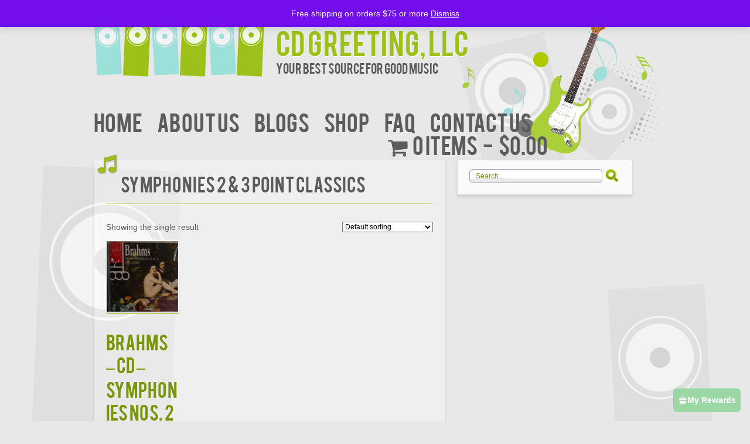

--- FILE ---
content_type: text/html; charset=UTF-8
request_url: https://www.cdgreeting.com/release-title/symphonies-2-3-point-classics/
body_size: 9465
content:
<!DOCTYPE html>
<!--[if IE 7]>
<html id="ie7" lang="en-US">
<![endif]-->
<!--[if IE 8]>
<html id="ie8" lang="en-US">
<![endif]-->
<!--[if !(IE 7) | !(IE 8)  ]><!-->
<html lang="en-US">
<!--<![endif]-->
<head>
<meta charset="UTF-8" />
<meta name="viewport" content="width=device-width" />
<title>SYMPHONIES 2 &amp; 3 POINT CLASSICS Archives - CD Greeting, LLC</title>
<link rel="profile" href="http://gmpg.org/xfn/11" />
<link rel="pingback" href="https://www.cdgreeting.com/xmlrpc.php" />
<!--[if lt IE 9]>
<script src="https://www.cdgreeting.com/wp-content/themes/music/js/html5.js" type="text/javascript"></script>
<![endif]-->
<meta name='robots' content='index, follow, max-image-preview:large, max-snippet:-1, max-video-preview:-1' />
	<style>img:is([sizes="auto" i], [sizes^="auto," i]) { contain-intrinsic-size: 3000px 1500px }</style>
	
	<!-- This site is optimized with the Yoast SEO plugin v26.8 - https://yoast.com/product/yoast-seo-wordpress/ -->
	<link rel="canonical" href="https://www.cdgreeting.com/release-title/symphonies-2-3-point-classics/" />
	<meta property="og:locale" content="en_US" />
	<meta property="og:type" content="article" />
	<meta property="og:title" content="SYMPHONIES 2 &amp; 3 POINT CLASSICS Archives - CD Greeting, LLC" />
	<meta property="og:url" content="https://www.cdgreeting.com/release-title/symphonies-2-3-point-classics/" />
	<meta property="og:site_name" content="CD Greeting, LLC" />
	<meta name="twitter:card" content="summary_large_image" />
	<script type="application/ld+json" class="yoast-schema-graph">{"@context":"https://schema.org","@graph":[{"@type":"CollectionPage","@id":"https://www.cdgreeting.com/release-title/symphonies-2-3-point-classics/","url":"https://www.cdgreeting.com/release-title/symphonies-2-3-point-classics/","name":"SYMPHONIES 2 &amp; 3 POINT CLASSICS Archives - CD Greeting, LLC","isPartOf":{"@id":"https://www.cdgreeting.com/#website"},"breadcrumb":{"@id":"https://www.cdgreeting.com/release-title/symphonies-2-3-point-classics/#breadcrumb"},"inLanguage":"en-US"},{"@type":"BreadcrumbList","@id":"https://www.cdgreeting.com/release-title/symphonies-2-3-point-classics/#breadcrumb","itemListElement":[{"@type":"ListItem","position":1,"name":"Home","item":"https://www.cdgreeting.com/"},{"@type":"ListItem","position":2,"name":"SYMPHONIES 2 &amp; 3 POINT CLASSICS"}]},{"@type":"WebSite","@id":"https://www.cdgreeting.com/#website","url":"https://www.cdgreeting.com/","name":"CD Greeting","description":"Your Best Source for Good music","publisher":{"@id":"https://www.cdgreeting.com/#organization"},"potentialAction":[{"@type":"SearchAction","target":{"@type":"EntryPoint","urlTemplate":"https://www.cdgreeting.com/?s={search_term_string}"},"query-input":{"@type":"PropertyValueSpecification","valueRequired":true,"valueName":"search_term_string"}}],"inLanguage":"en-US"},{"@type":"Organization","@id":"https://www.cdgreeting.com/#organization","name":"CD Greeting","url":"https://www.cdgreeting.com/","logo":{"@type":"ImageObject","inLanguage":"en-US","@id":"https://www.cdgreeting.com/#/schema/logo/image/","url":"https://www.cdgreeting.com/wp-content/uploads/2023/02/CD-Greeting-Logo.jpg","contentUrl":"https://www.cdgreeting.com/wp-content/uploads/2023/02/CD-Greeting-Logo.jpg","width":800,"height":681,"caption":"CD Greeting"},"image":{"@id":"https://www.cdgreeting.com/#/schema/logo/image/"},"sameAs":["https://www.facebook.com/jbcdgreetings/","https://www.instagram.com/cdgreetings/"]}]}</script>
	<!-- / Yoast SEO plugin. -->


<link rel='dns-prefetch' href='//platform-api.sharethis.com' />
<link rel="alternate" type="application/rss+xml" title="CD Greeting, LLC &raquo; Feed" href="https://www.cdgreeting.com/feed/" />
<link rel="alternate" type="application/rss+xml" title="CD Greeting, LLC &raquo; Comments Feed" href="https://www.cdgreeting.com/comments/feed/" />
<link rel="alternate" type="application/rss+xml" title="CD Greeting, LLC &raquo; SYMPHONIES 2 &amp; 3 POINT CLASSICS Release Title Feed" href="https://www.cdgreeting.com/release-title/symphonies-2-3-point-classics/feed/" />
<script type="text/javascript">
/* <![CDATA[ */
window._wpemojiSettings = {"baseUrl":"https:\/\/s.w.org\/images\/core\/emoji\/15.0.3\/72x72\/","ext":".png","svgUrl":"https:\/\/s.w.org\/images\/core\/emoji\/15.0.3\/svg\/","svgExt":".svg","source":{"concatemoji":"https:\/\/www.cdgreeting.com\/wp-includes\/js\/wp-emoji-release.min.js?ver=6.7.4"}};
/*! This file is auto-generated */
!function(i,n){var o,s,e;function c(e){try{var t={supportTests:e,timestamp:(new Date).valueOf()};sessionStorage.setItem(o,JSON.stringify(t))}catch(e){}}function p(e,t,n){e.clearRect(0,0,e.canvas.width,e.canvas.height),e.fillText(t,0,0);var t=new Uint32Array(e.getImageData(0,0,e.canvas.width,e.canvas.height).data),r=(e.clearRect(0,0,e.canvas.width,e.canvas.height),e.fillText(n,0,0),new Uint32Array(e.getImageData(0,0,e.canvas.width,e.canvas.height).data));return t.every(function(e,t){return e===r[t]})}function u(e,t,n){switch(t){case"flag":return n(e,"\ud83c\udff3\ufe0f\u200d\u26a7\ufe0f","\ud83c\udff3\ufe0f\u200b\u26a7\ufe0f")?!1:!n(e,"\ud83c\uddfa\ud83c\uddf3","\ud83c\uddfa\u200b\ud83c\uddf3")&&!n(e,"\ud83c\udff4\udb40\udc67\udb40\udc62\udb40\udc65\udb40\udc6e\udb40\udc67\udb40\udc7f","\ud83c\udff4\u200b\udb40\udc67\u200b\udb40\udc62\u200b\udb40\udc65\u200b\udb40\udc6e\u200b\udb40\udc67\u200b\udb40\udc7f");case"emoji":return!n(e,"\ud83d\udc26\u200d\u2b1b","\ud83d\udc26\u200b\u2b1b")}return!1}function f(e,t,n){var r="undefined"!=typeof WorkerGlobalScope&&self instanceof WorkerGlobalScope?new OffscreenCanvas(300,150):i.createElement("canvas"),a=r.getContext("2d",{willReadFrequently:!0}),o=(a.textBaseline="top",a.font="600 32px Arial",{});return e.forEach(function(e){o[e]=t(a,e,n)}),o}function t(e){var t=i.createElement("script");t.src=e,t.defer=!0,i.head.appendChild(t)}"undefined"!=typeof Promise&&(o="wpEmojiSettingsSupports",s=["flag","emoji"],n.supports={everything:!0,everythingExceptFlag:!0},e=new Promise(function(e){i.addEventListener("DOMContentLoaded",e,{once:!0})}),new Promise(function(t){var n=function(){try{var e=JSON.parse(sessionStorage.getItem(o));if("object"==typeof e&&"number"==typeof e.timestamp&&(new Date).valueOf()<e.timestamp+604800&&"object"==typeof e.supportTests)return e.supportTests}catch(e){}return null}();if(!n){if("undefined"!=typeof Worker&&"undefined"!=typeof OffscreenCanvas&&"undefined"!=typeof URL&&URL.createObjectURL&&"undefined"!=typeof Blob)try{var e="postMessage("+f.toString()+"("+[JSON.stringify(s),u.toString(),p.toString()].join(",")+"));",r=new Blob([e],{type:"text/javascript"}),a=new Worker(URL.createObjectURL(r),{name:"wpTestEmojiSupports"});return void(a.onmessage=function(e){c(n=e.data),a.terminate(),t(n)})}catch(e){}c(n=f(s,u,p))}t(n)}).then(function(e){for(var t in e)n.supports[t]=e[t],n.supports.everything=n.supports.everything&&n.supports[t],"flag"!==t&&(n.supports.everythingExceptFlag=n.supports.everythingExceptFlag&&n.supports[t]);n.supports.everythingExceptFlag=n.supports.everythingExceptFlag&&!n.supports.flag,n.DOMReady=!1,n.readyCallback=function(){n.DOMReady=!0}}).then(function(){return e}).then(function(){var e;n.supports.everything||(n.readyCallback(),(e=n.source||{}).concatemoji?t(e.concatemoji):e.wpemoji&&e.twemoji&&(t(e.twemoji),t(e.wpemoji)))}))}((window,document),window._wpemojiSettings);
/* ]]> */
</script>
<style id='wp-emoji-styles-inline-css' type='text/css'>

	img.wp-smiley, img.emoji {
		display: inline !important;
		border: none !important;
		box-shadow: none !important;
		height: 1em !important;
		width: 1em !important;
		margin: 0 0.07em !important;
		vertical-align: -0.1em !important;
		background: none !important;
		padding: 0 !important;
	}
</style>
<link rel='stylesheet' id='wp-block-library-css' href='https://www.cdgreeting.com/wp-includes/css/dist/block-library/style.min.css?ver=6.7.4' type='text/css' media='all' />
<style id='classic-theme-styles-inline-css' type='text/css'>
/*! This file is auto-generated */
.wp-block-button__link{color:#fff;background-color:#32373c;border-radius:9999px;box-shadow:none;text-decoration:none;padding:calc(.667em + 2px) calc(1.333em + 2px);font-size:1.125em}.wp-block-file__button{background:#32373c;color:#fff;text-decoration:none}
</style>
<style id='global-styles-inline-css' type='text/css'>
:root{--wp--preset--aspect-ratio--square: 1;--wp--preset--aspect-ratio--4-3: 4/3;--wp--preset--aspect-ratio--3-4: 3/4;--wp--preset--aspect-ratio--3-2: 3/2;--wp--preset--aspect-ratio--2-3: 2/3;--wp--preset--aspect-ratio--16-9: 16/9;--wp--preset--aspect-ratio--9-16: 9/16;--wp--preset--color--black: #000000;--wp--preset--color--cyan-bluish-gray: #abb8c3;--wp--preset--color--white: #ffffff;--wp--preset--color--pale-pink: #f78da7;--wp--preset--color--vivid-red: #cf2e2e;--wp--preset--color--luminous-vivid-orange: #ff6900;--wp--preset--color--luminous-vivid-amber: #fcb900;--wp--preset--color--light-green-cyan: #7bdcb5;--wp--preset--color--vivid-green-cyan: #00d084;--wp--preset--color--pale-cyan-blue: #8ed1fc;--wp--preset--color--vivid-cyan-blue: #0693e3;--wp--preset--color--vivid-purple: #9b51e0;--wp--preset--gradient--vivid-cyan-blue-to-vivid-purple: linear-gradient(135deg,rgba(6,147,227,1) 0%,rgb(155,81,224) 100%);--wp--preset--gradient--light-green-cyan-to-vivid-green-cyan: linear-gradient(135deg,rgb(122,220,180) 0%,rgb(0,208,130) 100%);--wp--preset--gradient--luminous-vivid-amber-to-luminous-vivid-orange: linear-gradient(135deg,rgba(252,185,0,1) 0%,rgba(255,105,0,1) 100%);--wp--preset--gradient--luminous-vivid-orange-to-vivid-red: linear-gradient(135deg,rgba(255,105,0,1) 0%,rgb(207,46,46) 100%);--wp--preset--gradient--very-light-gray-to-cyan-bluish-gray: linear-gradient(135deg,rgb(238,238,238) 0%,rgb(169,184,195) 100%);--wp--preset--gradient--cool-to-warm-spectrum: linear-gradient(135deg,rgb(74,234,220) 0%,rgb(151,120,209) 20%,rgb(207,42,186) 40%,rgb(238,44,130) 60%,rgb(251,105,98) 80%,rgb(254,248,76) 100%);--wp--preset--gradient--blush-light-purple: linear-gradient(135deg,rgb(255,206,236) 0%,rgb(152,150,240) 100%);--wp--preset--gradient--blush-bordeaux: linear-gradient(135deg,rgb(254,205,165) 0%,rgb(254,45,45) 50%,rgb(107,0,62) 100%);--wp--preset--gradient--luminous-dusk: linear-gradient(135deg,rgb(255,203,112) 0%,rgb(199,81,192) 50%,rgb(65,88,208) 100%);--wp--preset--gradient--pale-ocean: linear-gradient(135deg,rgb(255,245,203) 0%,rgb(182,227,212) 50%,rgb(51,167,181) 100%);--wp--preset--gradient--electric-grass: linear-gradient(135deg,rgb(202,248,128) 0%,rgb(113,206,126) 100%);--wp--preset--gradient--midnight: linear-gradient(135deg,rgb(2,3,129) 0%,rgb(40,116,252) 100%);--wp--preset--font-size--small: 13px;--wp--preset--font-size--medium: 20px;--wp--preset--font-size--large: 36px;--wp--preset--font-size--x-large: 42px;--wp--preset--spacing--20: 0.44rem;--wp--preset--spacing--30: 0.67rem;--wp--preset--spacing--40: 1rem;--wp--preset--spacing--50: 1.5rem;--wp--preset--spacing--60: 2.25rem;--wp--preset--spacing--70: 3.38rem;--wp--preset--spacing--80: 5.06rem;--wp--preset--shadow--natural: 6px 6px 9px rgba(0, 0, 0, 0.2);--wp--preset--shadow--deep: 12px 12px 50px rgba(0, 0, 0, 0.4);--wp--preset--shadow--sharp: 6px 6px 0px rgba(0, 0, 0, 0.2);--wp--preset--shadow--outlined: 6px 6px 0px -3px rgba(255, 255, 255, 1), 6px 6px rgba(0, 0, 0, 1);--wp--preset--shadow--crisp: 6px 6px 0px rgba(0, 0, 0, 1);}:where(.is-layout-flex){gap: 0.5em;}:where(.is-layout-grid){gap: 0.5em;}body .is-layout-flex{display: flex;}.is-layout-flex{flex-wrap: wrap;align-items: center;}.is-layout-flex > :is(*, div){margin: 0;}body .is-layout-grid{display: grid;}.is-layout-grid > :is(*, div){margin: 0;}:where(.wp-block-columns.is-layout-flex){gap: 2em;}:where(.wp-block-columns.is-layout-grid){gap: 2em;}:where(.wp-block-post-template.is-layout-flex){gap: 1.25em;}:where(.wp-block-post-template.is-layout-grid){gap: 1.25em;}.has-black-color{color: var(--wp--preset--color--black) !important;}.has-cyan-bluish-gray-color{color: var(--wp--preset--color--cyan-bluish-gray) !important;}.has-white-color{color: var(--wp--preset--color--white) !important;}.has-pale-pink-color{color: var(--wp--preset--color--pale-pink) !important;}.has-vivid-red-color{color: var(--wp--preset--color--vivid-red) !important;}.has-luminous-vivid-orange-color{color: var(--wp--preset--color--luminous-vivid-orange) !important;}.has-luminous-vivid-amber-color{color: var(--wp--preset--color--luminous-vivid-amber) !important;}.has-light-green-cyan-color{color: var(--wp--preset--color--light-green-cyan) !important;}.has-vivid-green-cyan-color{color: var(--wp--preset--color--vivid-green-cyan) !important;}.has-pale-cyan-blue-color{color: var(--wp--preset--color--pale-cyan-blue) !important;}.has-vivid-cyan-blue-color{color: var(--wp--preset--color--vivid-cyan-blue) !important;}.has-vivid-purple-color{color: var(--wp--preset--color--vivid-purple) !important;}.has-black-background-color{background-color: var(--wp--preset--color--black) !important;}.has-cyan-bluish-gray-background-color{background-color: var(--wp--preset--color--cyan-bluish-gray) !important;}.has-white-background-color{background-color: var(--wp--preset--color--white) !important;}.has-pale-pink-background-color{background-color: var(--wp--preset--color--pale-pink) !important;}.has-vivid-red-background-color{background-color: var(--wp--preset--color--vivid-red) !important;}.has-luminous-vivid-orange-background-color{background-color: var(--wp--preset--color--luminous-vivid-orange) !important;}.has-luminous-vivid-amber-background-color{background-color: var(--wp--preset--color--luminous-vivid-amber) !important;}.has-light-green-cyan-background-color{background-color: var(--wp--preset--color--light-green-cyan) !important;}.has-vivid-green-cyan-background-color{background-color: var(--wp--preset--color--vivid-green-cyan) !important;}.has-pale-cyan-blue-background-color{background-color: var(--wp--preset--color--pale-cyan-blue) !important;}.has-vivid-cyan-blue-background-color{background-color: var(--wp--preset--color--vivid-cyan-blue) !important;}.has-vivid-purple-background-color{background-color: var(--wp--preset--color--vivid-purple) !important;}.has-black-border-color{border-color: var(--wp--preset--color--black) !important;}.has-cyan-bluish-gray-border-color{border-color: var(--wp--preset--color--cyan-bluish-gray) !important;}.has-white-border-color{border-color: var(--wp--preset--color--white) !important;}.has-pale-pink-border-color{border-color: var(--wp--preset--color--pale-pink) !important;}.has-vivid-red-border-color{border-color: var(--wp--preset--color--vivid-red) !important;}.has-luminous-vivid-orange-border-color{border-color: var(--wp--preset--color--luminous-vivid-orange) !important;}.has-luminous-vivid-amber-border-color{border-color: var(--wp--preset--color--luminous-vivid-amber) !important;}.has-light-green-cyan-border-color{border-color: var(--wp--preset--color--light-green-cyan) !important;}.has-vivid-green-cyan-border-color{border-color: var(--wp--preset--color--vivid-green-cyan) !important;}.has-pale-cyan-blue-border-color{border-color: var(--wp--preset--color--pale-cyan-blue) !important;}.has-vivid-cyan-blue-border-color{border-color: var(--wp--preset--color--vivid-cyan-blue) !important;}.has-vivid-purple-border-color{border-color: var(--wp--preset--color--vivid-purple) !important;}.has-vivid-cyan-blue-to-vivid-purple-gradient-background{background: var(--wp--preset--gradient--vivid-cyan-blue-to-vivid-purple) !important;}.has-light-green-cyan-to-vivid-green-cyan-gradient-background{background: var(--wp--preset--gradient--light-green-cyan-to-vivid-green-cyan) !important;}.has-luminous-vivid-amber-to-luminous-vivid-orange-gradient-background{background: var(--wp--preset--gradient--luminous-vivid-amber-to-luminous-vivid-orange) !important;}.has-luminous-vivid-orange-to-vivid-red-gradient-background{background: var(--wp--preset--gradient--luminous-vivid-orange-to-vivid-red) !important;}.has-very-light-gray-to-cyan-bluish-gray-gradient-background{background: var(--wp--preset--gradient--very-light-gray-to-cyan-bluish-gray) !important;}.has-cool-to-warm-spectrum-gradient-background{background: var(--wp--preset--gradient--cool-to-warm-spectrum) !important;}.has-blush-light-purple-gradient-background{background: var(--wp--preset--gradient--blush-light-purple) !important;}.has-blush-bordeaux-gradient-background{background: var(--wp--preset--gradient--blush-bordeaux) !important;}.has-luminous-dusk-gradient-background{background: var(--wp--preset--gradient--luminous-dusk) !important;}.has-pale-ocean-gradient-background{background: var(--wp--preset--gradient--pale-ocean) !important;}.has-electric-grass-gradient-background{background: var(--wp--preset--gradient--electric-grass) !important;}.has-midnight-gradient-background{background: var(--wp--preset--gradient--midnight) !important;}.has-small-font-size{font-size: var(--wp--preset--font-size--small) !important;}.has-medium-font-size{font-size: var(--wp--preset--font-size--medium) !important;}.has-large-font-size{font-size: var(--wp--preset--font-size--large) !important;}.has-x-large-font-size{font-size: var(--wp--preset--font-size--x-large) !important;}
:where(.wp-block-post-template.is-layout-flex){gap: 1.25em;}:where(.wp-block-post-template.is-layout-grid){gap: 1.25em;}
:where(.wp-block-columns.is-layout-flex){gap: 2em;}:where(.wp-block-columns.is-layout-grid){gap: 2em;}
:root :where(.wp-block-pullquote){font-size: 1.5em;line-height: 1.6;}
</style>
<link rel='stylesheet' id='share-this-share-buttons-sticky-css' href='https://www.cdgreeting.com/wp-content/plugins/sharethis-share-buttons/css/mu-style.css?ver=1743801347' type='text/css' media='all' />
<link rel='stylesheet' id='theme-my-login-css' href='https://www.cdgreeting.com/wp-content/plugins/theme-my-login/assets/styles/theme-my-login.min.css?ver=7.1.14' type='text/css' media='all' />
<link rel='stylesheet' id='wpmenucart-icons-css' href='https://www.cdgreeting.com/wp-content/plugins/woocommerce-menu-bar-cart/assets/css/wpmenucart-icons.min.css?ver=2.14.10' type='text/css' media='all' />
<style id='wpmenucart-icons-inline-css' type='text/css'>
@font-face{font-family:WPMenuCart;src:url(https://www.cdgreeting.com/wp-content/plugins/woocommerce-menu-bar-cart/assets/fonts/WPMenuCart.eot);src:url(https://www.cdgreeting.com/wp-content/plugins/woocommerce-menu-bar-cart/assets/fonts/WPMenuCart.eot?#iefix) format('embedded-opentype'),url(https://www.cdgreeting.com/wp-content/plugins/woocommerce-menu-bar-cart/assets/fonts/WPMenuCart.woff2) format('woff2'),url(https://www.cdgreeting.com/wp-content/plugins/woocommerce-menu-bar-cart/assets/fonts/WPMenuCart.woff) format('woff'),url(https://www.cdgreeting.com/wp-content/plugins/woocommerce-menu-bar-cart/assets/fonts/WPMenuCart.ttf) format('truetype'),url(https://www.cdgreeting.com/wp-content/plugins/woocommerce-menu-bar-cart/assets/fonts/WPMenuCart.svg#WPMenuCart) format('svg');font-weight:400;font-style:normal;font-display:swap}
</style>
<link rel='stylesheet' id='wpmenucart-css' href='https://www.cdgreeting.com/wp-content/plugins/woocommerce-menu-bar-cart/assets/css/wpmenucart-main.min.css?ver=2.14.10' type='text/css' media='all' />
<link rel='stylesheet' id='woocommerce-layout-css' href='https://www.cdgreeting.com/wp-content/plugins/woocommerce/assets/css/woocommerce-layout.css?ver=10.3.7' type='text/css' media='all' />
<link rel='stylesheet' id='woocommerce-smallscreen-css' href='https://www.cdgreeting.com/wp-content/plugins/woocommerce/assets/css/woocommerce-smallscreen.css?ver=10.3.7' type='text/css' media='only screen and (max-width: 768px)' />
<link rel='stylesheet' id='woocommerce-general-css' href='https://www.cdgreeting.com/wp-content/plugins/woocommerce/assets/css/woocommerce.css?ver=10.3.7' type='text/css' media='all' />
<style id='woocommerce-inline-inline-css' type='text/css'>
.woocommerce form .form-row .required { visibility: visible; }
</style>
<link rel='stylesheet' id='wp-loyalty-rules-lite-alertify-front-css' href='https://www.cdgreeting.com/wp-content/plugins/wployalty/Assets/Admin/Css/alertify.min.css?ver=1.3.3' type='text/css' media='all' />
<link rel='stylesheet' id='wp-loyalty-rules-lite-main-front-css' href='https://www.cdgreeting.com/wp-content/plugins/wployalty/Assets/Site/Css/wlr-main.min.css?ver=1.3.3' type='text/css' media='all' />
<link rel='stylesheet' id='wp-loyalty-rules-lite-wlr-font-css' href='https://www.cdgreeting.com/wp-content/plugins/wployalty/Assets/Site/Css/wlr-fonts.min.css?ver=1.3.3' type='text/css' media='all' />
<link rel='stylesheet' id='aws-style-css' href='https://www.cdgreeting.com/wp-content/plugins/advanced-woo-search/assets/css/common.min.css?ver=3.52' type='text/css' media='all' />
<link rel='stylesheet' id='wll-loyalty-launcher-wlr-font-css' href='https://www.cdgreeting.com/wp-content/plugins/wployalty/Assets/Site/Css/wlr-fonts.min.css?ver=1.3.3&#038;t=1769505213' type='text/css' media='all' />
<link rel='stylesheet' id='wll-loyalty-launcher-wlr-launcher-css' href='https://www.cdgreeting.com/wp-content/plugins/wll-loyalty-launcher/assets/site/css/launcher-ui.css?ver=1.3.3&#038;t=1769505213' type='text/css' media='all' />
<link rel='stylesheet' id='brands-styles-css' href='https://www.cdgreeting.com/wp-content/plugins/woocommerce/assets/css/brands.css?ver=10.3.7' type='text/css' media='all' />
<link rel='stylesheet' id='music-style-css' href='https://www.cdgreeting.com/wp-content/themes/music/style.css?ver=6.7.4' type='text/css' media='all' />
<script type="text/javascript" src="//platform-api.sharethis.com/js/sharethis.js?ver=2.3.4#property=6571e1b564d64c00127f1253&amp;product=sticky-buttons&amp;source=sharethis-share-buttons-wordpress" id="share-this-share-buttons-mu-js"></script>
<script type="text/javascript" src="https://www.cdgreeting.com/wp-includes/js/jquery/jquery.min.js?ver=3.7.1" id="jquery-core-js"></script>
<script type="text/javascript" src="https://www.cdgreeting.com/wp-includes/js/jquery/jquery-migrate.min.js?ver=3.4.1" id="jquery-migrate-js"></script>
<script type="text/javascript" src="https://www.cdgreeting.com/wp-content/plugins/woocommerce/assets/js/jquery-blockui/jquery.blockUI.min.js?ver=2.7.0-wc.10.3.7" id="wc-jquery-blockui-js" defer="defer" data-wp-strategy="defer"></script>
<script type="text/javascript" id="wc-add-to-cart-js-extra">
/* <![CDATA[ */
var wc_add_to_cart_params = {"ajax_url":"\/wp-admin\/admin-ajax.php","wc_ajax_url":"\/?wc-ajax=%%endpoint%%","i18n_view_cart":"View cart","cart_url":"https:\/\/www.cdgreeting.com\/cart\/","is_cart":"","cart_redirect_after_add":"no"};
/* ]]> */
</script>
<script type="text/javascript" src="https://www.cdgreeting.com/wp-content/plugins/woocommerce/assets/js/frontend/add-to-cart.min.js?ver=10.3.7" id="wc-add-to-cart-js" defer="defer" data-wp-strategy="defer"></script>
<script type="text/javascript" src="https://www.cdgreeting.com/wp-content/plugins/woocommerce/assets/js/js-cookie/js.cookie.min.js?ver=2.1.4-wc.10.3.7" id="wc-js-cookie-js" defer="defer" data-wp-strategy="defer"></script>
<script type="text/javascript" id="woocommerce-js-extra">
/* <![CDATA[ */
var woocommerce_params = {"ajax_url":"\/wp-admin\/admin-ajax.php","wc_ajax_url":"\/?wc-ajax=%%endpoint%%","i18n_password_show":"Show password","i18n_password_hide":"Hide password"};
/* ]]> */
</script>
<script type="text/javascript" src="https://www.cdgreeting.com/wp-content/plugins/woocommerce/assets/js/frontend/woocommerce.min.js?ver=10.3.7" id="woocommerce-js" defer="defer" data-wp-strategy="defer"></script>
<script type="text/javascript" id="wc-cart-fragments-js-extra">
/* <![CDATA[ */
var wc_cart_fragments_params = {"ajax_url":"\/wp-admin\/admin-ajax.php","wc_ajax_url":"\/?wc-ajax=%%endpoint%%","cart_hash_key":"wc_cart_hash_91d877627e98e115cc1d396d2fe1eb4c","fragment_name":"wc_fragments_91d877627e98e115cc1d396d2fe1eb4c","request_timeout":"5000"};
/* ]]> */
</script>
<script type="text/javascript" src="https://www.cdgreeting.com/wp-content/plugins/woocommerce/assets/js/frontend/cart-fragments.min.js?ver=10.3.7" id="wc-cart-fragments-js" defer="defer" data-wp-strategy="defer"></script>
<script type="text/javascript" id="wp-loyalty-rules-lite-main-js-extra">
/* <![CDATA[ */
var wlr_localize_data = {"point_popup_message":"How much points you would like to use","popup_ok":"Ok","popup_cancel":"Cancel","revoke_coupon_message":"Are you sure you want to return the rewards ?","wlr_redeem_nonce":"a2742be75d","wlr_reward_nonce":"a4dd9b31ec","apply_share_nonce":"665a79a7aa","revoke_coupon_nonce":"9c4b56a9ac","pagination_nonce":"682f38c5a0","enable_sent_email_nonce":"3f03546beb","home_url":"https:\/\/www.cdgreeting.com","ajax_url":"https:\/\/www.cdgreeting.com\/wp-admin\/admin-ajax.php","admin_url":"https:\/\/www.cdgreeting.com\/wp-admin\/","is_cart":"","is_checkout":"","plugin_url":"https:\/\/www.cdgreeting.com\/wp-content\/plugins\/wployalty\/","is_pro":"","is_allow_update_referral":"1","theme_color":"#9ad7a4","followup_share_window_open":"1","social_share_window_open":"1","is_checkout_block":""};
/* ]]> */
</script>
<script type="text/javascript" src="https://www.cdgreeting.com/wp-content/plugins/wployalty/Assets/Site/Js/wlr-main.min.js?ver=1.3.3&amp;t=1769505213" id="wp-loyalty-rules-lite-main-js"></script>
<script type="text/javascript" id="wll-loyalty-launcher-react-ui-bundle-js-extra">
/* <![CDATA[ */
var wll_localize_data = {"ajax_url":"https:\/\/www.cdgreeting.com\/wp-admin\/admin-ajax.php"};
/* ]]> */
</script>
<script type="text/javascript" src="https://www.cdgreeting.com/wp-content/plugins/wll-loyalty-launcher/assets/site/js/dist/bundle.js?ver=1.3.3&amp;t=1769505213" id="wll-loyalty-launcher-react-ui-bundle-js"></script>
<script type="text/javascript" id="WCPAY_ASSETS-js-extra">
/* <![CDATA[ */
var wcpayAssets = {"url":"https:\/\/www.cdgreeting.com\/wp-content\/plugins\/woocommerce-payments\/dist\/"};
/* ]]> */
</script>
<link rel="https://api.w.org/" href="https://www.cdgreeting.com/wp-json/" /><link rel="EditURI" type="application/rsd+xml" title="RSD" href="https://www.cdgreeting.com/xmlrpc.php?rsd" />
<meta name="generator" content="WordPress 6.7.4" />
<meta name="generator" content="WooCommerce 10.3.7" />
	<noscript><style>.woocommerce-product-gallery{ opacity: 1 !important; }</style></noscript>
	<link rel="icon" href="https://www.cdgreeting.com/wp-content/uploads/2022/08/cropped-android-chrome-512x512-1-32x32.png" sizes="32x32" />
<link rel="icon" href="https://www.cdgreeting.com/wp-content/uploads/2022/08/cropped-android-chrome-512x512-1-192x192.png" sizes="192x192" />
<link rel="apple-touch-icon" href="https://www.cdgreeting.com/wp-content/uploads/2022/08/cropped-android-chrome-512x512-1-180x180.png" />
<meta name="msapplication-TileImage" content="https://www.cdgreeting.com/wp-content/uploads/2022/08/cropped-android-chrome-512x512-1-270x270.png" />
</head>
<body class="wp-custom-logo theme-music woocommerce woocommerce-page woocommerce-demo-store woocommerce-no-js single-author">
<div id="page" class="hfeed">
	<div id="header">
    	<a href="https://www.cdgreeting.com/" class="alignleft" title="CD Greeting, LLC">
    	    		<img src="https://www.cdgreeting.com/wp-content/themes/music/images/logo.png" class="logo" alt="logo" />
    	     	</a> 
    	<h1 class="alignleft"><a href="https://www.cdgreeting.com/">CD Greeting, LLC</a></h1>
    	<h2 id="site-description" class="alignleft">Your Best Source for Good music</h2>
        <div class="clr"></div>
		<div class="menu"><ul id="menu-main-menu" class="menu"><li id="menu-item-102" class="menu-item menu-item-type-post_type menu-item-object-page menu-item-home menu-item-102"><a href="https://www.cdgreeting.com/">Home</a></li>
<li id="menu-item-143" class="menu-item menu-item-type-post_type menu-item-object-page menu-item-143"><a href="https://www.cdgreeting.com/about-us/">About Us</a></li>
<li id="menu-item-68636" class="menu-item menu-item-type-post_type menu-item-object-page menu-item-68636"><a href="https://www.cdgreeting.com/blogs/">BLOGS</a></li>
<li id="menu-item-129" class="menu-item menu-item-type-post_type menu-item-object-page menu-item-has-children menu-item-129"><a href="https://www.cdgreeting.com/shop/">Shop</a>
<ul class="sub-menu">
	<li id="menu-item-130" class="menu-item menu-item-type-taxonomy menu-item-object-product_cat menu-item-130"><a href="https://www.cdgreeting.com/product-category/doo-wop/">Doo Wop</a></li>
	<li id="menu-item-131" class="menu-item menu-item-type-taxonomy menu-item-object-product_cat menu-item-131"><a href="https://www.cdgreeting.com/product-category/female-vocalists/">Female Vocalists</a></li>
	<li id="menu-item-132" class="menu-item menu-item-type-taxonomy menu-item-object-product_cat menu-item-132"><a href="https://www.cdgreeting.com/product-category/group-harmony/">Group Harmony</a></li>
	<li id="menu-item-133" class="menu-item menu-item-type-taxonomy menu-item-object-product_cat menu-item-133"><a href="https://www.cdgreeting.com/product-category/male-vocalists/">Male Vocalists</a></li>
	<li id="menu-item-134" class="menu-item menu-item-type-taxonomy menu-item-object-product_cat menu-item-134"><a href="https://www.cdgreeting.com/product-category/rhythm-and-blues/">Rhythm and Blues</a></li>
	<li id="menu-item-135" class="menu-item menu-item-type-taxonomy menu-item-object-product_cat menu-item-135"><a href="https://www.cdgreeting.com/product-category/rock-and-roll/">Rock and Roll</a></li>
	<li id="menu-item-136" class="menu-item menu-item-type-taxonomy menu-item-object-product_cat menu-item-136"><a href="https://www.cdgreeting.com/product-category/soul/">Soul</a></li>
</ul>
</li>
<li id="menu-item-31621" class="menu-item menu-item-type-post_type menu-item-object-page menu-item-31621"><a href="https://www.cdgreeting.com/faq/">FAQ</a></li>
<li id="menu-item-144" class="menu-item menu-item-type-post_type menu-item-object-page menu-item-144"><a href="https://www.cdgreeting.com/contact-us/">Contact Us</a></li>
<li class="menu-item menu-item-type-post_type menu-item-object-page wpmenucartli wpmenucart-display-right menu-item" id="wpmenucartli"><a class="wpmenucart-contents empty-wpmenucart-visible" href="https://www.cdgreeting.com/shop/" title="Start shopping"><i class="wpmenucart-icon-shopping-cart-0" role="img" aria-label="Cart"></i><span class="cartcontents">0 items</span><span class="amount">&#36;0.00</span></a></li></ul></div>	</div>
			<!-- #access -->

	<div id="main">

		<div id="primary"  >
			<div id="content" role="main">

				
						<article id="post-0" class="post-0 page type-page status-publish hentry">
		<div class="note"></div>
        <header class="entry-header">
        							<h2 class="entry-title"><a href="" title="Permalink to SYMPHONIES 2 &amp; 3 POINT CLASSICS" rel="bookmark">SYMPHONIES 2 &amp; 3 POINT CLASSICS</a> 
							</h2>

					</header><!-- .entry-header -->

				<div class="entry-content">
			<div class="woocommerce columns-4 "><div class="woocommerce-notices-wrapper"></div><p class="woocommerce-result-count" role="alert" aria-relevant="all" >
	Showing the single result</p>
<form class="woocommerce-ordering" method="get">
		<select
		name="orderby"
		class="orderby"
					aria-label="Shop order"
			>
					<option value="menu_order"  selected='selected'>Default sorting</option>
					<option value="popularity" >Sort by popularity</option>
					<option value="rating" >Sort by average rating</option>
					<option value="date" >Sort by latest</option>
					<option value="price" >Sort by price: low to high</option>
					<option value="price-desc" >Sort by price: high to low</option>
			</select>
	<input type="hidden" name="paged" value="1" />
	</form>
<ul class="products columns-4">
<li class="product type-product post-50099 status-publish first instock product_cat-cds product_cat-other has-post-thumbnail taxable shipping-taxable purchasable product-type-simple">
	<a href="https://www.cdgreeting.com/product/brahms-cd-symphonies-nos-2-3-point-classics-brand-new/" class="woocommerce-LoopProduct-link woocommerce-loop-product__link"><img width="300" height="300" src="https://www.cdgreeting.com/wp-content/uploads/imported/0/BRAHMS-CD-Symphonies-Nos-2-3-Point-Classics-BRAND-NEW-292581785740-300x300.jpg" class="attachment-woocommerce_thumbnail size-woocommerce_thumbnail" alt="BRAHMS - CD - Symphonies Nos. 2 &amp; 3 - Point Classics - BRAND NEW" decoding="async" loading="lazy" srcset="https://www.cdgreeting.com/wp-content/uploads/imported/0/BRAHMS-CD-Symphonies-Nos-2-3-Point-Classics-BRAND-NEW-292581785740-300x300.jpg 300w, https://www.cdgreeting.com/wp-content/uploads/imported/0/BRAHMS-CD-Symphonies-Nos-2-3-Point-Classics-BRAND-NEW-292581785740-150x150.jpg 150w, https://www.cdgreeting.com/wp-content/uploads/imported/0/BRAHMS-CD-Symphonies-Nos-2-3-Point-Classics-BRAND-NEW-292581785740-100x100.jpg 100w" sizes="auto, (max-width: 300px) 100vw, 300px" /><h2 class="woocommerce-loop-product__title">BRAHMS &#8211; CD &#8211; Symphonies Nos. 2 &amp; 3 &#8211; Point Classics &#8211; BRAND NEW</h2>
	<span class="price"><span class="woocommerce-Price-amount amount"><bdi><span class="woocommerce-Price-currencySymbol">&#36;</span>14.75</bdi></span></span>
</a><a href="/release-title/symphonies-2-3-point-classics/?add-to-cart=50099" aria-describedby="woocommerce_loop_add_to_cart_link_describedby_50099" data-quantity="1" class="button product_type_simple add_to_cart_button ajax_add_to_cart" data-product_id="50099" data-product_sku="" aria-label="Add to cart: &ldquo;BRAHMS - CD - Symphonies Nos. 2 &amp; 3 - Point Classics - BRAND NEW&rdquo;" rel="nofollow" data-success_message="&ldquo;BRAHMS - CD - Symphonies Nos. 2 &amp; 3 - Point Classics - BRAND NEW&rdquo; has been added to your cart" role="button">Add to cart</a>	<span id="woocommerce_loop_add_to_cart_link_describedby_50099" class="screen-reader-text">
			</span>
</li>
</ul>
</div>					</div><!-- .entry-content -->
		
		<footer class="entry-meta">
						
									
			            
            

					</footer><!-- .entry-meta -->
	</article><!-- #post-0 -->

						<div id="comments">
	
			<p class="nocomments">Comments are closed.</p>
		

	
	
</div><!-- #comments -->
				
			</div><!-- #content -->
		</div><!-- #primary -->

	<div id="secondary" class="widget-area" role="complementary">
		<aside id="search-3" class="widget widget_search">      <form method="get" id="searchform" action="https://www.cdgreeting.com/" class="whitebox">
        	<input class="searchinput" type="text" value="Search..." name="s" id="s" onblur="if (this.value == '') {this.value = 'Search...';}"  onfocus="if (this.value == 'Search...') {this.value = '';}" />
    		<input type="submit" class="submit" name="submit" id="searchsubmit" value="" />
       </form>
</aside>	</div><!-- #secondary .widget-area -->

</div><!-- #main -->
<div class="clear"></div>

</div><!-- #page -->

<footer id="colophon" role="contentinfo" class="alignleft">
	<div class="foot">
        <div id="site-designer">Designed by <a href="http://www.siteground.com/template-preview/wordpress/Music" target="_blank">SiteGround</a></div>
        <div id="site-generator">
						<a href="http://wordpress.org/" title="Semantic Personal Publishing Platform">Powered by WordPress</a>
		</div>
    </div>
</footer><!-- #colophon -->
<p role="complementary" aria-label="Store notice" class="woocommerce-store-notice demo_store" data-notice-id="1cd2f5258c39eadcae0ea7eb60e68baf" style="display:none;">Free shipping on orders $75 or more <a role="button" href="#" class="woocommerce-store-notice__dismiss-link">Dismiss</a></p><div id="wll-site-launcher"></div>
	<script type='text/javascript'>
		(function () {
			var c = document.body.className;
			c = c.replace(/woocommerce-no-js/, 'woocommerce-js');
			document.body.className = c;
		})();
	</script>
	<link rel='stylesheet' id='wc-ppcp-blocks-styles-css' href='https://www.cdgreeting.com/wp-content/plugins/pymntpl-paypal-woocommerce/packages/blocks/build/styles.css?ver=1.1.4' type='text/css' media='all' />
<link rel='stylesheet' id='wc-ppcp-style-css' href='https://www.cdgreeting.com/wp-content/plugins/pymntpl-paypal-woocommerce/build/css/styles.css?ver=1.1.4' type='text/css' media='all' />
<link rel='stylesheet' id='wc-blocks-style-css' href='https://www.cdgreeting.com/wp-content/plugins/woocommerce/assets/client/blocks/wc-blocks.css?ver=wc-10.3.7' type='text/css' media='all' />
<script type="text/javascript" id="theme-my-login-js-extra">
/* <![CDATA[ */
var themeMyLogin = {"action":"","errors":[]};
/* ]]> */
</script>
<script type="text/javascript" src="https://www.cdgreeting.com/wp-content/plugins/theme-my-login/assets/scripts/theme-my-login.min.js?ver=7.1.14" id="theme-my-login-js"></script>
<script type="text/javascript" src="https://www.cdgreeting.com/wp-content/plugins/wployalty/Assets/Admin/Js/alertify.min.js?ver=1.3.3" id="wp-loyalty-rules-lite-alertify-front-js"></script>
<script type="text/javascript" id="aws-script-js-extra">
/* <![CDATA[ */
var aws_vars = {"sale":"Sale!","sku":"SKU: ","showmore":"View all results","noresults":"Nothing found"};
/* ]]> */
</script>
<script type="text/javascript" src="https://www.cdgreeting.com/wp-content/plugins/advanced-woo-search/assets/js/common.min.js?ver=3.52" id="aws-script-js"></script>
<script type="text/javascript" src="https://www.cdgreeting.com/wp-content/plugins/woocommerce/assets/js/sourcebuster/sourcebuster.min.js?ver=10.3.7" id="sourcebuster-js-js"></script>
<script type="text/javascript" id="wc-order-attribution-js-extra">
/* <![CDATA[ */
var wc_order_attribution = {"params":{"lifetime":1.0e-5,"session":30,"base64":false,"ajaxurl":"https:\/\/www.cdgreeting.com\/wp-admin\/admin-ajax.php","prefix":"wc_order_attribution_","allowTracking":true},"fields":{"source_type":"current.typ","referrer":"current_add.rf","utm_campaign":"current.cmp","utm_source":"current.src","utm_medium":"current.mdm","utm_content":"current.cnt","utm_id":"current.id","utm_term":"current.trm","utm_source_platform":"current.plt","utm_creative_format":"current.fmt","utm_marketing_tactic":"current.tct","session_entry":"current_add.ep","session_start_time":"current_add.fd","session_pages":"session.pgs","session_count":"udata.vst","user_agent":"udata.uag"}};
/* ]]> */
</script>
<script type="text/javascript" src="https://www.cdgreeting.com/wp-content/plugins/woocommerce/assets/js/frontend/order-attribution.min.js?ver=10.3.7" id="wc-order-attribution-js"></script>
        <script>
            function fireWhenFragmentReady() {
                jQuery(document.body).trigger('wc_fragment_refresh');
            }

            jQuery(document).ready(fireWhenFragmentReady);
        </script>
		</body>
</html>